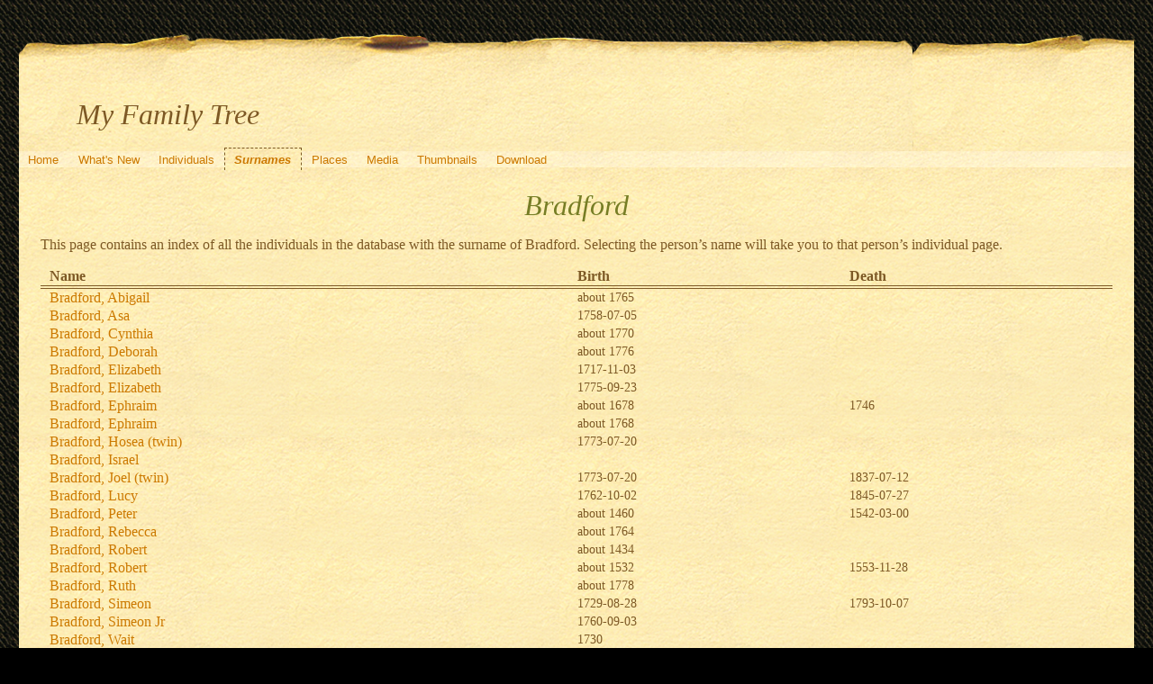

--- FILE ---
content_type: text/html; charset=UTF-8
request_url: https://quickening.zapto.org/gramps/srn/9/1/aa6039aa9501f740afe28823ab6a2419.html
body_size: 8614
content:
<!DOCTYPE html>
<html xml:lang="en-US" lang="en-US" xmlns="http://www.w3.org/1999/xhtml">
<head lang="en-US">
	<title>My Family Tree - Surname - Bradford</title>
	<meta charset="UTF-8" />
	<meta name ="viewport" content="width=device-width; height=device-height; initial-scale=1.0; minimum-scale=0.5; maximum-scale=10.0; user-scalable=yes" />
	<meta name ="apple-mobile-web-app-capable" content="yes" />
	<meta name="generator" content="Gramps 5.1.6 http://gramps-project.org/" />
	<meta name="author" content="Kyle Davenport" />
	<link href="../../../images/favicon2.ico" rel="shortcut icon" type="image/x-icon" />
	<link href="../../../css/narrative-print.css" media="print" rel="stylesheet" type="text/css" />
	<link href="../../../css/narrative-screen.css" media="screen" rel="stylesheet" type="text/css" />
	<script>function navFunction() { var x = document.getElementById("dropmenu"); if (x.className === "nav") { x.className += " responsive"; } else { x.className = "nav"; } }</script>
</head>
<body>
	<div id="outerwrapper">
		<div id="header">
			<a href="javascript:void(0);" class="navIcon" onclick="navFunction()">&#8801;</a>
			<h1 id="SiteTitle">My Family Tree</h1>
		</div>
		<div class="wrappernav" id="nav" role="navigation">
			<div class="container">
				<ul class="nav" id="dropmenu">
					<li><a href="../../../index.html" title="Home">Home</a></li>
					<li><a href="../../../whats-new.html" title="What's New">What's New</a></li>
					<li><a href="../../../individuals.html" title="Individuals">Individuals</a></li>
					<li class = "CurrentSection"><a href="../../../surnames.html" title="Surnames">Surnames</a></li>
					<li><a href="../../../places.html" title="Places">Places</a></li>
					<li><a href="../../../media.html" title="Media">Media</a></li>
					<li><a href="../../../thumbnails.html" title="Thumbnails">Thumbnails</a></li>
					<li><a href="../../../download.html" title="Download">Download</a></li>
				</ul>
			</div>
		</div>
		<div class="content" id="SurnameDetail">
			<h3>Bradford</h3>
			<p id="description">
			This page contains an index of all the individuals in the database with the surname of Bradford. Selecting the person&#8217;s name will take you to that person&#8217;s individual page.
			</p>
			<table class="infolist primobjlist surname">
				<thead>
					<tr>
						<th class="ColumnName">Name</th>
						<th class="ColumnDate">Birth</th>
						<th class="ColumnDate">Death</th>
					</tr>
				</thead>
				<tbody>
					<tr>
						<td class="ColumnName">
							<a href="../../../ppl/1/a/a9cfc4b45e34fc603a1.html">Bradford, Abigail</a>
						</td>
						<td class="ColumnBirth">about 1765</td>
						<td class="ColumnDeath">&nbsp;</td>
					</tr>
					<tr>
						<td class="ColumnName">
							<a href="../../../ppl/9/8/a9cfc4b41cd66520389.html">Bradford, Asa</a>
						</td>
						<td class="ColumnBirth">1758-07-05</td>
						<td class="ColumnDeath">&nbsp;</td>
					</tr>
					<tr>
						<td class="ColumnName">
							<a href="../../../ppl/5/3/a9cfc4b48ca4c0eff35.html">Bradford, Cynthia</a>
						</td>
						<td class="ColumnBirth">about 1770</td>
						<td class="ColumnDeath">&nbsp;</td>
					</tr>
					<tr>
						<td class="ColumnName">
							<a href="../../../ppl/d/7/a9cfc4b4d8947ef527d.html">Bradford, Deborah</a>
						</td>
						<td class="ColumnBirth">about 1776</td>
						<td class="ColumnDeath">&nbsp;</td>
					</tr>
					<tr>
						<td class="ColumnName">
							<a href="../../../ppl/c/1/aac11b015d1412b351c.html">Bradford, Elizabeth</a>
						</td>
						<td class="ColumnBirth">1717-11-03</td>
						<td class="ColumnDeath">&nbsp;</td>
					</tr>
					<tr>
						<td class="ColumnName">
							<a href="../../../ppl/d/9/a9cfc4b4c5f2d63bb9d.html">Bradford, Elizabeth</a>
						</td>
						<td class="ColumnBirth">1775-09-23</td>
						<td class="ColumnDeath">&nbsp;</td>
					</tr>
					<tr>
						<td class="ColumnName">
							<a href="../../../ppl/3/b/a9cfc4b2c710a0e47b3.html">Bradford, Ephraim</a>
						</td>
						<td class="ColumnBirth">about 1678</td>
						<td class="ColumnDeath">1746</td>
					</tr>
					<tr>
						<td class="ColumnName">
							<a href="../../../ppl/7/d/a9cfc4b47a3372c20d7.html">Bradford, Ephraim</a>
						</td>
						<td class="ColumnBirth">about 1768</td>
						<td class="ColumnDeath">&nbsp;</td>
					</tr>
					<tr>
						<td class="ColumnName">
							<a href="../../../ppl/0/f/a9cfc4b4a8621abcaf0.html">Bradford, Hosea (twin)</a>
						</td>
						<td class="ColumnBirth">1773-07-20</td>
						<td class="ColumnDeath">&nbsp;</td>
					</tr>
					<tr>
						<td class="ColumnName">
							<a href="../../../ppl/b/e/aac14afa9ac695e0feb.html">Bradford, Israel</a>
						</td>
						<td class="ColumnBirth">&nbsp;</td>
						<td class="ColumnDeath">&nbsp;</td>
					</tr>
					<tr>
						<td class="ColumnName">
							<a href="../../../ppl/f/5/a9cfc4b27114ae6e75f.html">Bradford, Joel (twin)</a>
						</td>
						<td class="ColumnBirth">1773-07-20</td>
						<td class="ColumnDeath">1837-07-12</td>
					</tr>
					<tr>
						<td class="ColumnName">
							<a href="../../../ppl/e/b/a9956016e6e3adc94be.html">Bradford, Lucy</a>
						</td>
						<td class="ColumnBirth">1762-10-02</td>
						<td class="ColumnDeath">1845-07-27</td>
					</tr>
					<tr>
						<td class="ColumnName">
							<a href="../../../ppl/2/1/a9cfc4b55c11155e012.html">Bradford, Peter</a>
						</td>
						<td class="ColumnBirth">about 1460</td>
						<td class="ColumnDeath">1542-03-00</td>
					</tr>
					<tr>
						<td class="ColumnName">
							<a href="../../../ppl/5/8/a9cfc4b44c94b171485.html">Bradford, Rebecca</a>
						</td>
						<td class="ColumnBirth">about 1764</td>
						<td class="ColumnDeath">&nbsp;</td>
					</tr>
					<tr>
						<td class="ColumnName">
							<a href="../../../ppl/7/b/a9cfc4b57160dd2c2b7.html">Bradford, Robert</a>
						</td>
						<td class="ColumnBirth">about 1434</td>
						<td class="ColumnDeath">&nbsp;</td>
					</tr>
					<tr>
						<td class="ColumnName">
							<a href="../../../ppl/7/1/a9cfc4b3eae7cd31217.html">Bradford, Robert</a>
						</td>
						<td class="ColumnBirth">about 1532</td>
						<td class="ColumnDeath">1553-11-28</td>
					</tr>
					<tr>
						<td class="ColumnName">
							<a href="../../../ppl/5/a/a9cfc4b4f97593c75a5.html">Bradford, Ruth</a>
						</td>
						<td class="ColumnBirth">about 1778</td>
						<td class="ColumnDeath">&nbsp;</td>
					</tr>
					<tr>
						<td class="ColumnName">
							<a href="../../../ppl/1/a/a9cfc4b29ff034c65a1.html">Bradford, Simeon</a>
						</td>
						<td class="ColumnBirth">1729-08-28</td>
						<td class="ColumnDeath">1793-10-07</td>
					</tr>
					<tr>
						<td class="ColumnName">
							<a href="../../../ppl/8/4/a9cfc4b42f36cb10948.html">Bradford, Simeon Jr</a>
						</td>
						<td class="ColumnBirth">1760-09-03</td>
						<td class="ColumnDeath">&nbsp;</td>
					</tr>
					<tr>
						<td class="ColumnName">
							<a href="../../../ppl/a/2/a9cfc4b262065e4782a.html">Bradford, Wait</a>
						</td>
						<td class="ColumnBirth">1730</td>
						<td class="ColumnDeath">&nbsp;</td>
					</tr>
					<tr>
						<td class="ColumnName">
							<a href="../../../ppl/d/a/a9cfc4b36af1709a8ad.html">Bradford, William</a>
						</td>
						<td class="ColumnBirth">about 1532</td>
						<td class="ColumnDeath">1559-01-10</td>
					</tr>
					<tr>
						<td class="ColumnName">
							<a href="../../../ppl/0/c/a9cfc4b345f7ae154c0.html">Bradford, William</a>
						</td>
						<td class="ColumnBirth">1559</td>
						<td class="ColumnDeath">1591-07-15</td>
					</tr>
					<tr>
						<td class="ColumnName">
							<a href="../../../ppl/7/3/a9cfc4b3105067d3637.html">Bradford, William</a>
						</td>
						<td class="ColumnBirth"><em>1589-03-19</em></td>
						<td class="ColumnDeath">1657-05-09</td>
					</tr>
					<tr>
						<td class="ColumnName">
							<a href="../../../ppl/7/6/a9cfc4b2ed876d3fe67.html">Bradford, William</a>
						</td>
						<td class="ColumnBirth">1624-06-17</td>
						<td class="ColumnDeath">1703-02-20</td>
					</tr>
				</tbody>
			</table>
		</div>
		<div class="fullclear"></div>
		<div id="footer">
			<div id="user_footer">
				<div class="grampsstylednote">
				&nbsp;&nbsp;<img src="/Images/hand.right.gif">&nbsp; <b>If you found a relative, please sign my <a href="/guests/">guestbook</a>!</b>
				</div>
			</div>
			<p id="createdate">
			Generated by <a href="http://gramps-project.org/">Gramps</a> 5.1.6<br />Last change was the 2025-05-13 17:37:39
			</p>
			<p id="copyright">
			&copy; 2025 Kyle Davenport
			</p>
		</div>
	</div>
</body>
</html>
